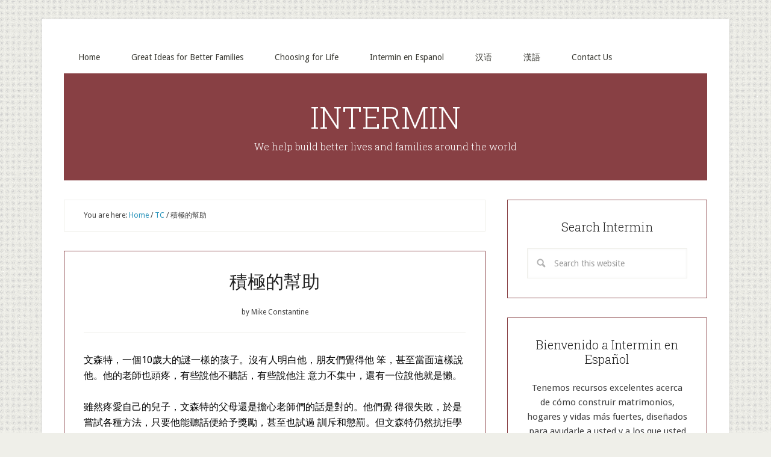

--- FILE ---
content_type: text/html; charset=UTF-8
request_url: https://intermin.org/%e7%a9%8d%e6%a5%b5%e7%9a%84%e5%b9%ab%e5%8a%a9/
body_size: 12353
content:
<!DOCTYPE html>
<html lang="en-US">
<head >
<meta charset="UTF-8" />
<meta name="viewport" content="width=device-width, initial-scale=1" />
<title>積極的幫助 – INTERMIN</title>
<meta name='robots' content='max-image-preview:large' />
<link rel='dns-prefetch' href='//fonts.googleapis.com' />
<link rel="alternate" type="application/rss+xml" title="INTERMIN &raquo; Feed" href="https://intermin.org/feed/" />
<link rel="alternate" type="application/rss+xml" title="INTERMIN &raquo; Comments Feed" href="https://intermin.org/comments/feed/" />
<link rel="alternate" title="oEmbed (JSON)" type="application/json+oembed" href="https://intermin.org/wp-json/oembed/1.0/embed?url=https%3A%2F%2Fintermin.org%2F%25e7%25a9%258d%25e6%25a5%25b5%25e7%259a%2584%25e5%25b9%25ab%25e5%258a%25a9%2F" />
<link rel="alternate" title="oEmbed (XML)" type="text/xml+oembed" href="https://intermin.org/wp-json/oembed/1.0/embed?url=https%3A%2F%2Fintermin.org%2F%25e7%25a9%258d%25e6%25a5%25b5%25e7%259a%2584%25e5%25b9%25ab%25e5%258a%25a9%2F&#038;format=xml" />
<link rel="canonical" href="https://intermin.org/%e7%a9%8d%e6%a5%b5%e7%9a%84%e5%b9%ab%e5%8a%a9/" />
<style id='wp-img-auto-sizes-contain-inline-css' type='text/css'>
img:is([sizes=auto i],[sizes^="auto," i]){contain-intrinsic-size:3000px 1500px}
/*# sourceURL=wp-img-auto-sizes-contain-inline-css */
</style>
<link rel='stylesheet' id='lifestyle-pro-theme-css' href='https://intermin.org/wp-content/themes/lifestyle-pro/style.css?ver=3.1' type='text/css' media='all' />
<style id='wp-emoji-styles-inline-css' type='text/css'>

	img.wp-smiley, img.emoji {
		display: inline !important;
		border: none !important;
		box-shadow: none !important;
		height: 1em !important;
		width: 1em !important;
		margin: 0 0.07em !important;
		vertical-align: -0.1em !important;
		background: none !important;
		padding: 0 !important;
	}
/*# sourceURL=wp-emoji-styles-inline-css */
</style>
<style id='wp-block-library-inline-css' type='text/css'>
:root{--wp-block-synced-color:#7a00df;--wp-block-synced-color--rgb:122,0,223;--wp-bound-block-color:var(--wp-block-synced-color);--wp-editor-canvas-background:#ddd;--wp-admin-theme-color:#007cba;--wp-admin-theme-color--rgb:0,124,186;--wp-admin-theme-color-darker-10:#006ba1;--wp-admin-theme-color-darker-10--rgb:0,107,160.5;--wp-admin-theme-color-darker-20:#005a87;--wp-admin-theme-color-darker-20--rgb:0,90,135;--wp-admin-border-width-focus:2px}@media (min-resolution:192dpi){:root{--wp-admin-border-width-focus:1.5px}}.wp-element-button{cursor:pointer}:root .has-very-light-gray-background-color{background-color:#eee}:root .has-very-dark-gray-background-color{background-color:#313131}:root .has-very-light-gray-color{color:#eee}:root .has-very-dark-gray-color{color:#313131}:root .has-vivid-green-cyan-to-vivid-cyan-blue-gradient-background{background:linear-gradient(135deg,#00d084,#0693e3)}:root .has-purple-crush-gradient-background{background:linear-gradient(135deg,#34e2e4,#4721fb 50%,#ab1dfe)}:root .has-hazy-dawn-gradient-background{background:linear-gradient(135deg,#faaca8,#dad0ec)}:root .has-subdued-olive-gradient-background{background:linear-gradient(135deg,#fafae1,#67a671)}:root .has-atomic-cream-gradient-background{background:linear-gradient(135deg,#fdd79a,#004a59)}:root .has-nightshade-gradient-background{background:linear-gradient(135deg,#330968,#31cdcf)}:root .has-midnight-gradient-background{background:linear-gradient(135deg,#020381,#2874fc)}:root{--wp--preset--font-size--normal:16px;--wp--preset--font-size--huge:42px}.has-regular-font-size{font-size:1em}.has-larger-font-size{font-size:2.625em}.has-normal-font-size{font-size:var(--wp--preset--font-size--normal)}.has-huge-font-size{font-size:var(--wp--preset--font-size--huge)}.has-text-align-center{text-align:center}.has-text-align-left{text-align:left}.has-text-align-right{text-align:right}.has-fit-text{white-space:nowrap!important}#end-resizable-editor-section{display:none}.aligncenter{clear:both}.items-justified-left{justify-content:flex-start}.items-justified-center{justify-content:center}.items-justified-right{justify-content:flex-end}.items-justified-space-between{justify-content:space-between}.screen-reader-text{border:0;clip-path:inset(50%);height:1px;margin:-1px;overflow:hidden;padding:0;position:absolute;width:1px;word-wrap:normal!important}.screen-reader-text:focus{background-color:#ddd;clip-path:none;color:#444;display:block;font-size:1em;height:auto;left:5px;line-height:normal;padding:15px 23px 14px;text-decoration:none;top:5px;width:auto;z-index:100000}html :where(.has-border-color){border-style:solid}html :where([style*=border-top-color]){border-top-style:solid}html :where([style*=border-right-color]){border-right-style:solid}html :where([style*=border-bottom-color]){border-bottom-style:solid}html :where([style*=border-left-color]){border-left-style:solid}html :where([style*=border-width]){border-style:solid}html :where([style*=border-top-width]){border-top-style:solid}html :where([style*=border-right-width]){border-right-style:solid}html :where([style*=border-bottom-width]){border-bottom-style:solid}html :where([style*=border-left-width]){border-left-style:solid}html :where(img[class*=wp-image-]){height:auto;max-width:100%}:where(figure){margin:0 0 1em}html :where(.is-position-sticky){--wp-admin--admin-bar--position-offset:var(--wp-admin--admin-bar--height,0px)}@media screen and (max-width:600px){html :where(.is-position-sticky){--wp-admin--admin-bar--position-offset:0px}}

/*# sourceURL=wp-block-library-inline-css */
</style><style id='global-styles-inline-css' type='text/css'>
:root{--wp--preset--aspect-ratio--square: 1;--wp--preset--aspect-ratio--4-3: 4/3;--wp--preset--aspect-ratio--3-4: 3/4;--wp--preset--aspect-ratio--3-2: 3/2;--wp--preset--aspect-ratio--2-3: 2/3;--wp--preset--aspect-ratio--16-9: 16/9;--wp--preset--aspect-ratio--9-16: 9/16;--wp--preset--color--black: #000000;--wp--preset--color--cyan-bluish-gray: #abb8c3;--wp--preset--color--white: #ffffff;--wp--preset--color--pale-pink: #f78da7;--wp--preset--color--vivid-red: #cf2e2e;--wp--preset--color--luminous-vivid-orange: #ff6900;--wp--preset--color--luminous-vivid-amber: #fcb900;--wp--preset--color--light-green-cyan: #7bdcb5;--wp--preset--color--vivid-green-cyan: #00d084;--wp--preset--color--pale-cyan-blue: #8ed1fc;--wp--preset--color--vivid-cyan-blue: #0693e3;--wp--preset--color--vivid-purple: #9b51e0;--wp--preset--gradient--vivid-cyan-blue-to-vivid-purple: linear-gradient(135deg,rgb(6,147,227) 0%,rgb(155,81,224) 100%);--wp--preset--gradient--light-green-cyan-to-vivid-green-cyan: linear-gradient(135deg,rgb(122,220,180) 0%,rgb(0,208,130) 100%);--wp--preset--gradient--luminous-vivid-amber-to-luminous-vivid-orange: linear-gradient(135deg,rgb(252,185,0) 0%,rgb(255,105,0) 100%);--wp--preset--gradient--luminous-vivid-orange-to-vivid-red: linear-gradient(135deg,rgb(255,105,0) 0%,rgb(207,46,46) 100%);--wp--preset--gradient--very-light-gray-to-cyan-bluish-gray: linear-gradient(135deg,rgb(238,238,238) 0%,rgb(169,184,195) 100%);--wp--preset--gradient--cool-to-warm-spectrum: linear-gradient(135deg,rgb(74,234,220) 0%,rgb(151,120,209) 20%,rgb(207,42,186) 40%,rgb(238,44,130) 60%,rgb(251,105,98) 80%,rgb(254,248,76) 100%);--wp--preset--gradient--blush-light-purple: linear-gradient(135deg,rgb(255,206,236) 0%,rgb(152,150,240) 100%);--wp--preset--gradient--blush-bordeaux: linear-gradient(135deg,rgb(254,205,165) 0%,rgb(254,45,45) 50%,rgb(107,0,62) 100%);--wp--preset--gradient--luminous-dusk: linear-gradient(135deg,rgb(255,203,112) 0%,rgb(199,81,192) 50%,rgb(65,88,208) 100%);--wp--preset--gradient--pale-ocean: linear-gradient(135deg,rgb(255,245,203) 0%,rgb(182,227,212) 50%,rgb(51,167,181) 100%);--wp--preset--gradient--electric-grass: linear-gradient(135deg,rgb(202,248,128) 0%,rgb(113,206,126) 100%);--wp--preset--gradient--midnight: linear-gradient(135deg,rgb(2,3,129) 0%,rgb(40,116,252) 100%);--wp--preset--font-size--small: 13px;--wp--preset--font-size--medium: 20px;--wp--preset--font-size--large: 36px;--wp--preset--font-size--x-large: 42px;--wp--preset--spacing--20: 0.44rem;--wp--preset--spacing--30: 0.67rem;--wp--preset--spacing--40: 1rem;--wp--preset--spacing--50: 1.5rem;--wp--preset--spacing--60: 2.25rem;--wp--preset--spacing--70: 3.38rem;--wp--preset--spacing--80: 5.06rem;--wp--preset--shadow--natural: 6px 6px 9px rgba(0, 0, 0, 0.2);--wp--preset--shadow--deep: 12px 12px 50px rgba(0, 0, 0, 0.4);--wp--preset--shadow--sharp: 6px 6px 0px rgba(0, 0, 0, 0.2);--wp--preset--shadow--outlined: 6px 6px 0px -3px rgb(255, 255, 255), 6px 6px rgb(0, 0, 0);--wp--preset--shadow--crisp: 6px 6px 0px rgb(0, 0, 0);}:where(.is-layout-flex){gap: 0.5em;}:where(.is-layout-grid){gap: 0.5em;}body .is-layout-flex{display: flex;}.is-layout-flex{flex-wrap: wrap;align-items: center;}.is-layout-flex > :is(*, div){margin: 0;}body .is-layout-grid{display: grid;}.is-layout-grid > :is(*, div){margin: 0;}:where(.wp-block-columns.is-layout-flex){gap: 2em;}:where(.wp-block-columns.is-layout-grid){gap: 2em;}:where(.wp-block-post-template.is-layout-flex){gap: 1.25em;}:where(.wp-block-post-template.is-layout-grid){gap: 1.25em;}.has-black-color{color: var(--wp--preset--color--black) !important;}.has-cyan-bluish-gray-color{color: var(--wp--preset--color--cyan-bluish-gray) !important;}.has-white-color{color: var(--wp--preset--color--white) !important;}.has-pale-pink-color{color: var(--wp--preset--color--pale-pink) !important;}.has-vivid-red-color{color: var(--wp--preset--color--vivid-red) !important;}.has-luminous-vivid-orange-color{color: var(--wp--preset--color--luminous-vivid-orange) !important;}.has-luminous-vivid-amber-color{color: var(--wp--preset--color--luminous-vivid-amber) !important;}.has-light-green-cyan-color{color: var(--wp--preset--color--light-green-cyan) !important;}.has-vivid-green-cyan-color{color: var(--wp--preset--color--vivid-green-cyan) !important;}.has-pale-cyan-blue-color{color: var(--wp--preset--color--pale-cyan-blue) !important;}.has-vivid-cyan-blue-color{color: var(--wp--preset--color--vivid-cyan-blue) !important;}.has-vivid-purple-color{color: var(--wp--preset--color--vivid-purple) !important;}.has-black-background-color{background-color: var(--wp--preset--color--black) !important;}.has-cyan-bluish-gray-background-color{background-color: var(--wp--preset--color--cyan-bluish-gray) !important;}.has-white-background-color{background-color: var(--wp--preset--color--white) !important;}.has-pale-pink-background-color{background-color: var(--wp--preset--color--pale-pink) !important;}.has-vivid-red-background-color{background-color: var(--wp--preset--color--vivid-red) !important;}.has-luminous-vivid-orange-background-color{background-color: var(--wp--preset--color--luminous-vivid-orange) !important;}.has-luminous-vivid-amber-background-color{background-color: var(--wp--preset--color--luminous-vivid-amber) !important;}.has-light-green-cyan-background-color{background-color: var(--wp--preset--color--light-green-cyan) !important;}.has-vivid-green-cyan-background-color{background-color: var(--wp--preset--color--vivid-green-cyan) !important;}.has-pale-cyan-blue-background-color{background-color: var(--wp--preset--color--pale-cyan-blue) !important;}.has-vivid-cyan-blue-background-color{background-color: var(--wp--preset--color--vivid-cyan-blue) !important;}.has-vivid-purple-background-color{background-color: var(--wp--preset--color--vivid-purple) !important;}.has-black-border-color{border-color: var(--wp--preset--color--black) !important;}.has-cyan-bluish-gray-border-color{border-color: var(--wp--preset--color--cyan-bluish-gray) !important;}.has-white-border-color{border-color: var(--wp--preset--color--white) !important;}.has-pale-pink-border-color{border-color: var(--wp--preset--color--pale-pink) !important;}.has-vivid-red-border-color{border-color: var(--wp--preset--color--vivid-red) !important;}.has-luminous-vivid-orange-border-color{border-color: var(--wp--preset--color--luminous-vivid-orange) !important;}.has-luminous-vivid-amber-border-color{border-color: var(--wp--preset--color--luminous-vivid-amber) !important;}.has-light-green-cyan-border-color{border-color: var(--wp--preset--color--light-green-cyan) !important;}.has-vivid-green-cyan-border-color{border-color: var(--wp--preset--color--vivid-green-cyan) !important;}.has-pale-cyan-blue-border-color{border-color: var(--wp--preset--color--pale-cyan-blue) !important;}.has-vivid-cyan-blue-border-color{border-color: var(--wp--preset--color--vivid-cyan-blue) !important;}.has-vivid-purple-border-color{border-color: var(--wp--preset--color--vivid-purple) !important;}.has-vivid-cyan-blue-to-vivid-purple-gradient-background{background: var(--wp--preset--gradient--vivid-cyan-blue-to-vivid-purple) !important;}.has-light-green-cyan-to-vivid-green-cyan-gradient-background{background: var(--wp--preset--gradient--light-green-cyan-to-vivid-green-cyan) !important;}.has-luminous-vivid-amber-to-luminous-vivid-orange-gradient-background{background: var(--wp--preset--gradient--luminous-vivid-amber-to-luminous-vivid-orange) !important;}.has-luminous-vivid-orange-to-vivid-red-gradient-background{background: var(--wp--preset--gradient--luminous-vivid-orange-to-vivid-red) !important;}.has-very-light-gray-to-cyan-bluish-gray-gradient-background{background: var(--wp--preset--gradient--very-light-gray-to-cyan-bluish-gray) !important;}.has-cool-to-warm-spectrum-gradient-background{background: var(--wp--preset--gradient--cool-to-warm-spectrum) !important;}.has-blush-light-purple-gradient-background{background: var(--wp--preset--gradient--blush-light-purple) !important;}.has-blush-bordeaux-gradient-background{background: var(--wp--preset--gradient--blush-bordeaux) !important;}.has-luminous-dusk-gradient-background{background: var(--wp--preset--gradient--luminous-dusk) !important;}.has-pale-ocean-gradient-background{background: var(--wp--preset--gradient--pale-ocean) !important;}.has-electric-grass-gradient-background{background: var(--wp--preset--gradient--electric-grass) !important;}.has-midnight-gradient-background{background: var(--wp--preset--gradient--midnight) !important;}.has-small-font-size{font-size: var(--wp--preset--font-size--small) !important;}.has-medium-font-size{font-size: var(--wp--preset--font-size--medium) !important;}.has-large-font-size{font-size: var(--wp--preset--font-size--large) !important;}.has-x-large-font-size{font-size: var(--wp--preset--font-size--x-large) !important;}
/*# sourceURL=global-styles-inline-css */
</style>

<style id='classic-theme-styles-inline-css' type='text/css'>
/*! This file is auto-generated */
.wp-block-button__link{color:#fff;background-color:#32373c;border-radius:9999px;box-shadow:none;text-decoration:none;padding:calc(.667em + 2px) calc(1.333em + 2px);font-size:1.125em}.wp-block-file__button{background:#32373c;color:#fff;text-decoration:none}
/*# sourceURL=/wp-includes/css/classic-themes.min.css */
</style>
<link rel='stylesheet' id='dashicons-css' href='https://intermin.org/wp-includes/css/dashicons.min.css?ver=6.9' type='text/css' media='all' />
<link rel='stylesheet' id='google-fonts-css' href='//fonts.googleapis.com/css?family=Droid+Sans%3A400%2C700%7CRoboto+Slab%3A400%2C300%2C700&#038;ver=3.1' type='text/css' media='all' />
<script type="text/javascript" src="https://intermin.org/wp-includes/js/jquery/jquery.min.js?ver=3.7.1" id="jquery-core-js"></script>
<script type="text/javascript" src="https://intermin.org/wp-includes/js/jquery/jquery-migrate.min.js?ver=3.4.1" id="jquery-migrate-js"></script>
<script type="text/javascript" src="https://intermin.org/wp-content/themes/lifestyle-pro/js/responsive-menu.js?ver=1.0.0" id="lifestyle-responsive-menu-js"></script>
<link rel="https://api.w.org/" href="https://intermin.org/wp-json/" /><link rel="alternate" title="JSON" type="application/json" href="https://intermin.org/wp-json/wp/v2/posts/842" /><link rel="EditURI" type="application/rsd+xml" title="RSD" href="https://intermin.org/xmlrpc.php?rsd" />
<link rel="icon" href="https://intermin.org/wp-content/themes/lifestyle-pro/images/favicon.ico" />
<link rel="pingback" href="https://intermin.org/xmlrpc.php" />
<style type="text/css" id="custom-background-css">
body.custom-background { background-image: url("https://intermin.org/wp-content/themes/lifestyle-pro/images/bg.png"); background-position: left top; background-size: auto; background-repeat: repeat; background-attachment: scroll; }
</style>
	</head>
<body class="wp-singular post-template-default single single-post postid-842 single-format-standard custom-background wp-theme-genesis wp-child-theme-lifestyle-pro header-full-width content-sidebar genesis-breadcrumbs-visible genesis-footer-widgets-hidden lifestyle-pro-blue" itemscope itemtype="https://schema.org/WebPage"><div class="site-container"><nav class="nav-primary" aria-label="Main" itemscope itemtype="https://schema.org/SiteNavigationElement"><div class="wrap"><ul id="menu-drop-down-header-menu" class="menu genesis-nav-menu menu-primary"><li id="menu-item-1159" class="menu-item menu-item-type-post_type menu-item-object-page menu-item-home menu-item-1159"><a href="https://intermin.org/" itemprop="url"><span itemprop="name">Home</span></a></li>
<li id="menu-item-324" class="menu-item menu-item-type-post_type menu-item-object-page menu-item-home menu-item-has-children menu-item-324"><a href="https://intermin.org/" itemprop="url"><span itemprop="name">Great Ideas for Better Families</span></a>
<ul class="sub-menu">
	<li id="menu-item-330" class="menu-item menu-item-type-post_type menu-item-object-page menu-item-330"><a href="https://intermin.org/great-marriages-dont-just-happen/" itemprop="url"><span itemprop="name">Great Marriages Don&#8217;t Just Happen. . .</span></a></li>
	<li id="menu-item-329" class="menu-item menu-item-type-post_type menu-item-object-page menu-item-329"><a href="https://intermin.org/positive-parenting/" itemprop="url"><span itemprop="name">21st  Century Parenting</span></a></li>
	<li id="menu-item-331" class="menu-item menu-item-type-post_type menu-item-object-page menu-item-has-children menu-item-331"><a href="https://intermin.org/welcome-to-intermin/resources/" itemprop="url"><span itemprop="name">Resources</span></a>
	<ul class="sub-menu">
		<li id="menu-item-333" class="menu-item menu-item-type-post_type menu-item-object-page menu-item-333"><a href="https://intermin.org/welcome-to-intermin/resources/preparing-to-succeed/" itemprop="url"><span itemprop="name">Preparing to Succeed</span></a></li>
		<li id="menu-item-334" class="menu-item menu-item-type-post_type menu-item-object-page menu-item-334"><a href="https://intermin.org/welcome-to-intermin/resources/knowing-jesus/" itemprop="url"><span itemprop="name">Knowing Jesus</span></a></li>
		<li id="menu-item-332" class="menu-item menu-item-type-post_type menu-item-object-page menu-item-332"><a href="https://intermin.org/welcome-to-intermin/resources/40-days-of-power/" itemprop="url"><span itemprop="name">40 Days of Power</span></a></li>
	</ul>
</li>
	<li id="menu-item-1110" class="menu-item menu-item-type-post_type menu-item-object-page menu-item-1110"><a href="https://intermin.org/welcome-to-intermin/resources/song-lyrics/" itemprop="url"><span itemprop="name">Song Lyrics</span></a></li>
	<li id="menu-item-1393" class="menu-item menu-item-type-post_type menu-item-object-page menu-item-1393"><a href="https://intermin.org/vision-builder/" itemprop="url"><span itemprop="name">Vision Builder</span></a></li>
</ul>
</li>
<li id="menu-item-335" class="menu-item menu-item-type-post_type menu-item-object-page menu-item-335"><a href="https://intermin.org/choosing-for-life/" itemprop="url"><span itemprop="name">Choosing for Life</span></a></li>
<li id="menu-item-325" class="menu-item menu-item-type-post_type menu-item-object-page menu-item-has-children menu-item-325"><a href="https://intermin.org/welcome-to-intermin/intermin-en-espano/" itemprop="url"><span itemprop="name">Intermin en Espanol</span></a>
<ul class="sub-menu">
	<li id="menu-item-327" class="menu-item menu-item-type-post_type menu-item-object-page menu-item-327"><a href="https://intermin.org/welcome-to-intermin/intermin-en-espano/disfruten-un-matriomonio-maravilloso/" itemprop="url"><span itemprop="name">Disfruten un Matriomonio Maravilloso</span></a></li>
	<li id="menu-item-326" class="menu-item menu-item-type-post_type menu-item-object-page menu-item-326"><a href="https://intermin.org/welcome-to-intermin/intermin-en-espano/padres-positivos/" itemprop="url"><span itemprop="name">Padres Positivos</span></a></li>
	<li id="menu-item-1075" class="menu-item menu-item-type-post_type menu-item-object-page menu-item-1075"><a href="https://intermin.org/welcome-to-intermin/intermin-en-espano/eligiendo-para-toda-la-vida/" itemprop="url"><span itemprop="name">Eligiendo Para Toda La Vida</span></a></li>
</ul>
</li>
<li id="menu-item-336" class="menu-item menu-item-type-custom menu-item-object-custom menu-item-has-children menu-item-336"><a href="http://intermin.org/?page_id=586" itemprop="url"><span itemprop="name">汉语</span></a>
<ul class="sub-menu">
	<li id="menu-item-959" class="menu-item menu-item-type-post_type menu-item-object-page menu-item-959"><a href="https://intermin.org/%e9%a6%96%e9%a1%b5/%e5%b9%b8%e7%a6%8f%e7%9a%84%e5%a9%9a%e5%a7%bb%e5%b9%b6%e9%9d%9e%e5%81%b6%e7%84%b6%e5%8f%91%e7%94%9f/" itemprop="url"><span itemprop="name">幸福的婚姻并非偶然发生</span></a></li>
	<li id="menu-item-962" class="menu-item menu-item-type-post_type menu-item-object-page menu-item-962"><a href="https://intermin.org/%e9%a6%96%e9%a1%b5/%e7%a7%af%e6%9e%81%e6%8a%9a%e8%82%b2/" itemprop="url"><span itemprop="name">积极抚育</span></a></li>
	<li id="menu-item-964" class="menu-item menu-item-type-post_type menu-item-object-page menu-item-964"><a href="https://intermin.org/%e9%a6%96%e9%a1%b5/%e9%80%89%e6%8b%a9%e6%98%af%e5%be%88%e5%9b%b0%e9%9a%be%e7%9a%84%e4%ba%8b%e6%83%85%e5%90%97%ef%bc%9f/" itemprop="url"><span itemprop="name">选择是很困难的事情吗？</span></a></li>
	<li id="menu-item-956" class="menu-item menu-item-type-post_type menu-item-object-page menu-item-956"><a href="https://intermin.org/%e9%a6%96%e9%a1%b5/%e5%92%8c%e8%80%b6%e7%a8%a3-%e4%ba%b2%e5%af%86%e6%8e%a5%e8%a7%a6/" itemprop="url"><span itemprop="name">和耶稣 亲密接触</span></a></li>
</ul>
</li>
<li id="menu-item-337" class="menu-item menu-item-type-custom menu-item-object-custom menu-item-has-children menu-item-337"><a href="http://intermin.org/?page_id=604" itemprop="url"><span itemprop="name">漢語</span></a>
<ul class="sub-menu">
	<li id="menu-item-957" class="menu-item menu-item-type-post_type menu-item-object-page menu-item-957"><a href="https://intermin.org/%e6%ad%a1-%e8%bf%8e%e4%be%86%e5%88%b0/%e5%b9%b8%e7%a6%8f%e7%9a%84%e5%a9%9a%e5%a7%bb%e4%b8%a6%e9%9d%9e%e5%81%b6%e7%84%b6%e7%99%bc%e7%94%9f/" itemprop="url"><span itemprop="name">幸福的婚姻並非偶然發生</span></a></li>
	<li id="menu-item-967" class="menu-item menu-item-type-post_type menu-item-object-page menu-item-967"><a href="https://intermin.org/%e6%ad%a1-%e8%bf%8e%e4%be%86%e5%88%b0/%e7%a9%8d-%e6%a5%b5%e6%92%ab%e8%82%b2/" itemprop="url"><span itemprop="name">積 極撫育</span></a></li>
	<li id="menu-item-997" class="menu-item menu-item-type-post_type menu-item-object-page menu-item-997"><a href="https://intermin.org/%e6%ad%a1-%e8%bf%8e%e4%be%86%e5%88%b0/%e9%81%b8-%e6%93%87%e6%98%af%e5%be%88%e5%9b%b0%e9%9b%a3%e7%9a%84%e4%ba%8b%e6%83%85%e5%97%8e%ef%bc%9f/" itemprop="url"><span itemprop="name">選 擇是很困難的事情嗎？</span></a></li>
</ul>
</li>
<li id="menu-item-491" class="menu-item menu-item-type-post_type menu-item-object-page menu-item-491"><a href="https://intermin.org/contact-us/" itemprop="url"><span itemprop="name">Contact Us</span></a></li>
</ul></div></nav><header class="site-header" itemscope itemtype="https://schema.org/WPHeader"><div class="wrap"><div class="title-area"><h1 class="site-title" itemprop="headline"><a href="https://intermin.org/">INTERMIN</a></h1><h2 class="site-description" itemprop="description">We help build better lives and families around the world</h2></div></div></header><div class="site-inner"><div class="content-sidebar-wrap"><main class="content"><div class="breadcrumb" itemscope itemtype="https://schema.org/BreadcrumbList">You are here: <span class="breadcrumb-link-wrap" itemprop="itemListElement" itemscope itemtype="https://schema.org/ListItem"><a class="breadcrumb-link" href="https://intermin.org/" itemprop="item"><span class="breadcrumb-link-text-wrap" itemprop="name">Home</span></a><meta itemprop="position" content="1"></span> <span aria-label="breadcrumb separator">/</span> <span class="breadcrumb-link-wrap" itemprop="itemListElement" itemscope itemtype="https://schema.org/ListItem"><a class="breadcrumb-link" href="https://intermin.org/category/tc/" itemprop="item"><span class="breadcrumb-link-text-wrap" itemprop="name">TC</span></a><meta itemprop="position" content="2"></span> <span aria-label="breadcrumb separator">/</span> 積極的幫助</div><article class="post-842 post type-post status-publish format-standard category-tc category-tc-pp-tc entry" aria-label="積極的幫助" itemscope itemtype="https://schema.org/CreativeWork"><header class="entry-header"><h1 class="entry-title" itemprop="headline">積極的幫助</h1>
<p class="entry-meta">by <span class="entry-author" itemprop="author" itemscope itemtype="https://schema.org/Person"><span class="entry-author-name" itemprop="name">Mike Constantine</span></span></p></header><div class="entry-content" itemprop="text"><p style="color: #000000;">文森特，一個10歲大的謎一樣的孩子。沒有人明白他，朋友們覺得他 笨，甚至當面這樣說他。他的老師也頭疼，有些說他不聽話，有些說他注 意力不集中，還有一位說他就是懶。</p>
<p style="color: #000000;">雖然疼愛自己的兒子，文森特的父母還是擔心老師們的話是對的。他們覺 得很失敗，於是嘗試各種方法，只要他能聽話便給予獎勵，甚至也試過 訓斥和懲罰。但文森特仍然抗拒學校作業。兒子的行為使父母覺得丟臉。“為什麼他就不能象他姐姐一樣？”他們問。 “她總是很乖，學習成績也很好。”</p>
<p style="color: #000000;">家庭生活是緊張的，特別是家庭作業時間。文森特經常忘記作業。有時他 坐在那裏發愣，明顯忘記了學習，本來只需30分鐘的作業要持續數小 時。他經常扔掉鉛筆，甩掉課本，喊到，“我就是笨！”</p>
<p style="color: #000000;">文森特是智力遲鈍還是學東西慢呢？都不是，他思路清晰。他反叛嗎？通 常不是，但是一旦作業讓他為難，就會顯得有些反叛。他是精神上的問 題嗎？不太可能，因為文森特深深愛著上帝，並且心地善良。那麼為什麼一個有如此多優秀品質的孩子同時又如此固執，並在學業上出現問題呢？</p>
<h4>解開謎團</h4>
<p style="color: #000000;">這是文森特之謎，解釋如下：文森特有學習障礙— —一種特殊問題，使他難以在正常的學校裏學 習。他的問題並不嚴重，輕易看不出來，這就使問題更糟。文森特的困難不在於他的智力，而在於他處理資訊的方式。在適當的幫助下，文森特能夠成為傑出的人 才。然而，如果得不到幫助，如果他被忽視或誤解，他真正的潛能就會被埋沒。</p>
<p style="color: #000000;">象文森特這樣的孩子需要幫助以便克服自身的弱點。幫助弱者意味著當他 們負擔過重，你需要幫助他們分擔一部分。問題可能出現在各個方面： 身體上的、精神上的、情感上的。不管原因是什麼，這個孩子需要幫助。他不需要我們的責備，因為責備會加重他的負擔。忽視他或把他視為適應不良者都只會使事 情更糟。他只是需要一些幫助。有些弱點隨著時間的流逝會自我糾正，但是有一些卻始終需要人幫助。你願意幫助你的孩子嗎？</p>
<p style="color: #000000;">有些父母不想看到自己孩子的缺陷，因為一旦發現，就需要找到方法去幫 助解決。他們可能不知道如何幫助或從何處獲取幫助。他們甚至可能認 為孩子的缺陷即意味著自己是差勁的父母。有些父母確實視缺陷為恥辱。</p>
<h4>當右手是錯的時候</h4>
<p style="color: #000000;">我的一位中國朋友請我在這裏和大家分享他的故事，他希望這樣的事情不 要發生在別的孩子身上。</p>
<p style="color: #000000;">吉米天生就是左撇子。左撇子並不是什麼缺陷，雖然在在這個普遍使用右 手世界裏確實顯得有些與眾不同。然而，朋友的父親認為兒子的左撇子 是不好的。每次他看到孩子用左手，他都會棍子打他。（這樣的事情發生在很多孩子身上，他們的數量比你知道的要多，特別是在亞洲的某些地區。）</p>
<p style="color: #000000;">這樣的作法起作用了。在懲罰的威脅下，我的朋友開始使用右手。他還開 始說話結巴，學校功課也出現問題。朋友的父親在強迫孩子使用右手的 同時，還引起了孩子的嚴重的精神和情緒問題，只是那時他並沒有意識到。</p>
<p style="color: #000000;">從初中到高中，問題還在繼續。一天，年輕人在圖書館發現了一本關於左 撇子的書。讀完後他發現，父親強迫他使用右手給他帶來了口吃和思考 問題。於是，就象火山爆發，他對父親大發脾氣，把書甩在父親面前，並喊到，“看看你都對我做了些什麼！”</p>
<p style="color: #000000;">通過努力和堅持，朋友克服了自身的問題並成為一個成功的商人和社區領 導。他甚至原諒了父親當年的不理解和給他的那些不公平的懲罰。他現 在還是從容地使用左手。在他的案例中，左是對的，右是絕對錯誤的。</p>
<p style="color: #000000;">當我們將不同當成是恥辱並使用錯誤的方式試圖去改變它時，我們為孩子 們帶來了多少不必要的挫折和傷害！</p>
<h2>幫助孩子克服弱點</h2>
<h4>學習什麼是我們能夠改變，什麼是我們不能改變的</h4>
<p style="color: #000000;">如果我們總是試圖改變無法改變的事情（就象我那位左撇子朋友的父 親），我們會讓孩子沮喪和痛苦。然而，如果孩子們身上的某些弱點是通過 正確的指導可以改掉的，那麼我們就不可以置身事外了。</p>
<h4>承認你的錯誤態</h4>
<p style="color: #000000;">父母們的通病之一是不耐心。不耐心的家長會撫養出煩躁的孩子。我們希 望立竿見影的效果，但是通常幫助孩子克服不足是需要長期努力的。</p>
<p style="color: #000000;">還記得新約聖經一書第一部第五章的那一節嗎？保羅對教堂領袖說的最後 一句話：“… …耐心地對待每個人。”改變需要時間。 有些事情可以在瞬間發生，孩子們可不一樣。</p>
<p style="color: #000000;">很多年前我在我的《聖經》前寫下這段話：“對別 人耐心些，因為別人對你耐心了。”記住上帝是 如何耐心地對待我們，鼓勵我們的進步，而不是責駡我們的不足之處。</p>
<p style="color: #000000;">本節開頭時提到的小男孩文森特，如今已是一位備受尊重的成功人士。他 的成功很大程度上要歸功於他的父母，一直以來的耐心和堅持。有時他 們也想過放棄，但是他們沒有，文森特也沒有。</p>
<h4>發掘長處，加強弱處</h4>
<p style="color: #000000;">發掘孩子的潛能，而不是她的問題。尋找孩子的天生才能，並培養那些特 殊能力。鼓勵她做到最好，即使她不是最好。</p>
<h4>獲取最容易獲取的幫助</h4>
<p style="color: #000000;">文森特的父母找到了他們需要的幫助，一位元教育指導理解文森特的行 為，並知道應該採取什麼措施。也許找到幫助有些困難，但不要放棄。</p>
<h4>繼續祈禱</h4>
<p style="color: #000000;">記住感謝上帝賜予你孩子—他們的問題、不足、所有的一切。你的孩子仍然是上帝賜予你的禮 物，也是給世界的禮物，世界需要她這樣的人，知道怎樣去克服困難和自身不足的人。不要放棄！有一天，你的孩子可能會幫助成千上萬的其他人。</p>
<p style="color: #000000;">想想你的童年，還記得你的父母是如何幫助你克服困難和不足嗎？他們是 不是也幫助過你接受自己？還是他們讓你因為自己的不足和不同而感覺 羞恥？他們對待你的方式可能影響到你對待你自己的孩子的方式，但只要你願意，也可以改變。你可以找出其中不對的部分，並向上帝敞開心扉。他會幫助你找到你 所需要的幫助。他會改變你，從而改變你的孩子的命運。</p>
<p style="color: #000000;">
<p style="color: #000000;">TC PP Positive Help</p>
<!--<rdf:RDF xmlns:rdf="http://www.w3.org/1999/02/22-rdf-syntax-ns#"
			xmlns:dc="http://purl.org/dc/elements/1.1/"
			xmlns:trackback="http://madskills.com/public/xml/rss/module/trackback/">
		<rdf:Description rdf:about="https://intermin.org/%e7%a9%8d%e6%a5%b5%e7%9a%84%e5%b9%ab%e5%8a%a9/"
    dc:identifier="https://intermin.org/%e7%a9%8d%e6%a5%b5%e7%9a%84%e5%b9%ab%e5%8a%a9/"
    dc:title="積極的幫助"
    trackback:ping="https://intermin.org/%e7%a9%8d%e6%a5%b5%e7%9a%84%e5%b9%ab%e5%8a%a9/trackback/" />
</rdf:RDF>-->
</div><footer class="entry-footer"><p class="entry-meta"><span class="entry-categories">Filed Under: <a href="https://intermin.org/category/tc/" rel="category tag">TC</a>, <a href="https://intermin.org/category/tc/tc-pp-tc/" rel="category tag">TC PP</a></span> </p></footer></article><section class="author-box" itemprop="author" itemscope itemtype="https://schema.org/Person"><h1 class="author-box-title">About <span itemprop="name">Mike Constantine</span></h1><div class="author-box-content" itemprop="description"></div></section></main><aside class="sidebar sidebar-primary widget-area" role="complementary" aria-label="Primary Sidebar" itemscope itemtype="https://schema.org/WPSideBar"><section id="search-4" class="widget widget_search"><div class="widget-wrap"><h4 class="widget-title widgettitle">Search Intermin</h4>
<form class="search-form" method="get" action="https://intermin.org/" role="search" itemprop="potentialAction" itemscope itemtype="https://schema.org/SearchAction"><input class="search-form-input" type="search" name="s" id="searchform-1" placeholder="Search this website" itemprop="query-input"><input class="search-form-submit" type="submit" value="Search"><meta content="https://intermin.org/?s={s}" itemprop="target"></form></div></section>
<section id="text-3" class="widget widget_text"><div class="widget-wrap"><h4 class="widget-title widgettitle">Bienvenido a Intermin en Español</h4>
			<div class="textwidget">Tenemos recursos excelentes acerca de cómo construir matrimonios, hogares y vidas más fuertes, diseñados para ayudarle a usted y a los que usted ama.
<a href="http://intermin.org/?page_id=6">Español</a></div>
		</div></section>
<section id="text-7" class="widget widget_text"><div class="widget-wrap"><h4 class="widget-title widgettitle">欢迎来到</h4>
			<div class="textwidget">欢 迎光临本站！这里有精彩的信息与您共享。我们的宗旨是：为意愿建立更牢固的婚姻、家庭和生活的朋友们提供心贴心的帮助。 本 站的信息将全部免费无偿为您开放。请注意，本站资源均属作者原创，您可以使用站内信息，但前提是不可以用它盈利。 把 它介绍给你的朋友吧，在这里读到的东西也许可以让他们受益终生。

<a href="http://intermin.org/?page_id=586">欢迎来到</a></div>
		</div></section>
<section id="text-8" class="widget widget_text"><div class="widget-wrap"><h4 class="widget-title widgettitle">歡 迎來到</h4>
			<div class="textwidget">歡 迎光臨本站！這裏有精彩的資訊與您共用。我們的宗旨是：為意願建立更牢固的婚姻、家庭和生活的朋友們提供心貼心的幫助。

本 站的資訊將全部免費無償為您開放。請注意，本站資源均屬作者原創，您可以使用站內資訊，但前提是不可以用它盈利。

把 它介紹給你的朋友吧，在這裏讀到的東西也許可以讓他們受益終生。

<a href="http://intermin.org/?page_id=604">歡 迎來到</a></div>
		</div></section>
</aside></div></div><footer class="site-footer" itemscope itemtype="https://schema.org/WPFooter"><div class="wrap"><p>Copyright &#xA9;&nbsp;2026 · <a href="http://my.studiopress.com/themes/lifestyle/">Lifestyle Pro Theme</a> On <a href="http://www.studiopress.com/">Genesis Framework</a> · <a href="https://wordpress.org/">WordPress</a></p></div></footer></div><script type="speculationrules">
{"prefetch":[{"source":"document","where":{"and":[{"href_matches":"/*"},{"not":{"href_matches":["/wp-*.php","/wp-admin/*","/wp-content/uploads/*","/wp-content/*","/wp-content/plugins/*","/wp-content/themes/lifestyle-pro/*","/wp-content/themes/genesis/*","/*\\?(.+)"]}},{"not":{"selector_matches":"a[rel~=\"nofollow\"]"}},{"not":{"selector_matches":".no-prefetch, .no-prefetch a"}}]},"eagerness":"conservative"}]}
</script>
<script id="wp-emoji-settings" type="application/json">
{"baseUrl":"https://s.w.org/images/core/emoji/17.0.2/72x72/","ext":".png","svgUrl":"https://s.w.org/images/core/emoji/17.0.2/svg/","svgExt":".svg","source":{"concatemoji":"https://intermin.org/wp-includes/js/wp-emoji-release.min.js?ver=6.9"}}
</script>
<script type="module">
/* <![CDATA[ */
/*! This file is auto-generated */
const a=JSON.parse(document.getElementById("wp-emoji-settings").textContent),o=(window._wpemojiSettings=a,"wpEmojiSettingsSupports"),s=["flag","emoji"];function i(e){try{var t={supportTests:e,timestamp:(new Date).valueOf()};sessionStorage.setItem(o,JSON.stringify(t))}catch(e){}}function c(e,t,n){e.clearRect(0,0,e.canvas.width,e.canvas.height),e.fillText(t,0,0);t=new Uint32Array(e.getImageData(0,0,e.canvas.width,e.canvas.height).data);e.clearRect(0,0,e.canvas.width,e.canvas.height),e.fillText(n,0,0);const a=new Uint32Array(e.getImageData(0,0,e.canvas.width,e.canvas.height).data);return t.every((e,t)=>e===a[t])}function p(e,t){e.clearRect(0,0,e.canvas.width,e.canvas.height),e.fillText(t,0,0);var n=e.getImageData(16,16,1,1);for(let e=0;e<n.data.length;e++)if(0!==n.data[e])return!1;return!0}function u(e,t,n,a){switch(t){case"flag":return n(e,"\ud83c\udff3\ufe0f\u200d\u26a7\ufe0f","\ud83c\udff3\ufe0f\u200b\u26a7\ufe0f")?!1:!n(e,"\ud83c\udde8\ud83c\uddf6","\ud83c\udde8\u200b\ud83c\uddf6")&&!n(e,"\ud83c\udff4\udb40\udc67\udb40\udc62\udb40\udc65\udb40\udc6e\udb40\udc67\udb40\udc7f","\ud83c\udff4\u200b\udb40\udc67\u200b\udb40\udc62\u200b\udb40\udc65\u200b\udb40\udc6e\u200b\udb40\udc67\u200b\udb40\udc7f");case"emoji":return!a(e,"\ud83e\u1fac8")}return!1}function f(e,t,n,a){let r;const o=(r="undefined"!=typeof WorkerGlobalScope&&self instanceof WorkerGlobalScope?new OffscreenCanvas(300,150):document.createElement("canvas")).getContext("2d",{willReadFrequently:!0}),s=(o.textBaseline="top",o.font="600 32px Arial",{});return e.forEach(e=>{s[e]=t(o,e,n,a)}),s}function r(e){var t=document.createElement("script");t.src=e,t.defer=!0,document.head.appendChild(t)}a.supports={everything:!0,everythingExceptFlag:!0},new Promise(t=>{let n=function(){try{var e=JSON.parse(sessionStorage.getItem(o));if("object"==typeof e&&"number"==typeof e.timestamp&&(new Date).valueOf()<e.timestamp+604800&&"object"==typeof e.supportTests)return e.supportTests}catch(e){}return null}();if(!n){if("undefined"!=typeof Worker&&"undefined"!=typeof OffscreenCanvas&&"undefined"!=typeof URL&&URL.createObjectURL&&"undefined"!=typeof Blob)try{var e="postMessage("+f.toString()+"("+[JSON.stringify(s),u.toString(),c.toString(),p.toString()].join(",")+"));",a=new Blob([e],{type:"text/javascript"});const r=new Worker(URL.createObjectURL(a),{name:"wpTestEmojiSupports"});return void(r.onmessage=e=>{i(n=e.data),r.terminate(),t(n)})}catch(e){}i(n=f(s,u,c,p))}t(n)}).then(e=>{for(const n in e)a.supports[n]=e[n],a.supports.everything=a.supports.everything&&a.supports[n],"flag"!==n&&(a.supports.everythingExceptFlag=a.supports.everythingExceptFlag&&a.supports[n]);var t;a.supports.everythingExceptFlag=a.supports.everythingExceptFlag&&!a.supports.flag,a.supports.everything||((t=a.source||{}).concatemoji?r(t.concatemoji):t.wpemoji&&t.twemoji&&(r(t.twemoji),r(t.wpemoji)))});
//# sourceURL=https://intermin.org/wp-includes/js/wp-emoji-loader.min.js
/* ]]> */
</script>
</body></html>
